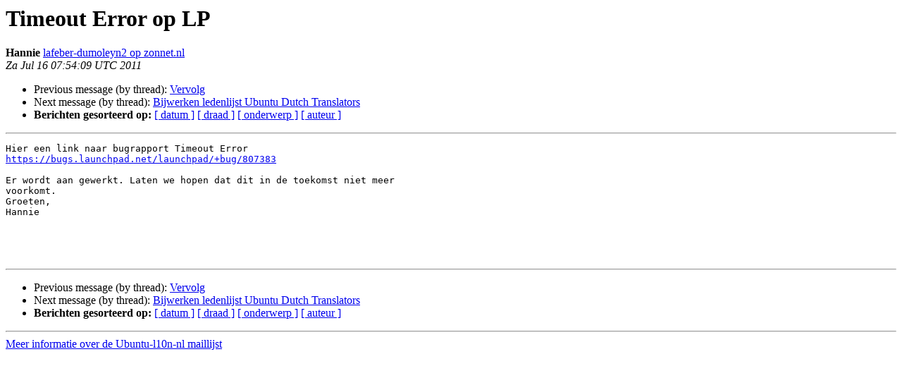

--- FILE ---
content_type: text/html
request_url: https://lists.ubuntu.com/archives/ubuntu-l10n-nl/2011-July/001150.html
body_size: 997
content:
<!DOCTYPE HTML PUBLIC "-//W3C//DTD HTML 4.01 Transitional//EN">
<HTML>
 <HEAD>
   <TITLE> Timeout Error op LP
   </TITLE>
   <LINK REL="Index" HREF="index.html" >
   <LINK REL="made" HREF="mailto:ubuntu-l10n-nl%40lists.ubuntu.com?Subject=Re%3A%20Timeout%20Error%20op%20LP&In-Reply-To=%3C4E2143A1.6000809%40zonnet.nl%3E">
   <META NAME="robots" CONTENT="index,nofollow">
   <style type="text/css">
       pre {
           white-space: pre-wrap;       /* css-2.1, curent FF, Opera, Safari */
           }
   </style>
   <META http-equiv="Content-Type" content="text/html; charset=utf-8">
   <LINK REL="Previous"  HREF="001139.html">
   <LINK REL="Next"  HREF="001151.html">
 </HEAD>
 <BODY BGCOLOR="#ffffff">
   <H1>Timeout Error op LP</H1>
    <B>Hannie</B> 
    <A HREF="mailto:ubuntu-l10n-nl%40lists.ubuntu.com?Subject=Re%3A%20Timeout%20Error%20op%20LP&In-Reply-To=%3C4E2143A1.6000809%40zonnet.nl%3E"
       TITLE="Timeout Error op LP">lafeber-dumoleyn2 op zonnet.nl
       </A><BR>
    <I>Za Jul 16 07:54:09 UTC 2011</I>
    <P><UL>
        <LI>Previous message (by thread): <A HREF="001139.html">Vervolg
</A></li>
        <LI>Next message (by thread): <A HREF="001151.html">Bijwerken ledenlijst Ubuntu Dutch Translators
</A></li>
         <LI> <B>Berichten gesorteerd op:</B> 
              <a href="date.html#1150">[ datum ]</a>
              <a href="thread.html#1150">[ draad ]</a>
              <a href="subject.html#1150">[ onderwerp ]</a>
              <a href="author.html#1150">[ auteur ]</a>
         </LI>
       </UL>
    <HR>  
<!--beginarticle-->
<PRE>Hier een link naar bugrapport Timeout Error
<A HREF="https://bugs.launchpad.net/launchpad/+bug/807383">https://bugs.launchpad.net/launchpad/+bug/807383</A>

Er wordt aan gewerkt. Laten we hopen dat dit in de toekomst niet meer 
voorkomt.
Groeten,
Hannie




</PRE>

<!--endarticle-->
    <HR>
    <P><UL>
        <!--threads-->
	<LI>Previous message (by thread): <A HREF="001139.html">Vervolg
</A></li>
	<LI>Next message (by thread): <A HREF="001151.html">Bijwerken ledenlijst Ubuntu Dutch Translators
</A></li>
         <LI> <B>Berichten gesorteerd op:</B> 
              <a href="date.html#1150">[ datum ]</a>
              <a href="thread.html#1150">[ draad ]</a>
              <a href="subject.html#1150">[ onderwerp ]</a>
              <a href="author.html#1150">[ auteur ]</a>
         </LI>
       </UL>

<hr>
<a href="https://lists.ubuntu.com/mailman/listinfo/ubuntu-l10n-nl">Meer informatie over de Ubuntu-l10n-nl
maillijst</a><br>
</body></html>
